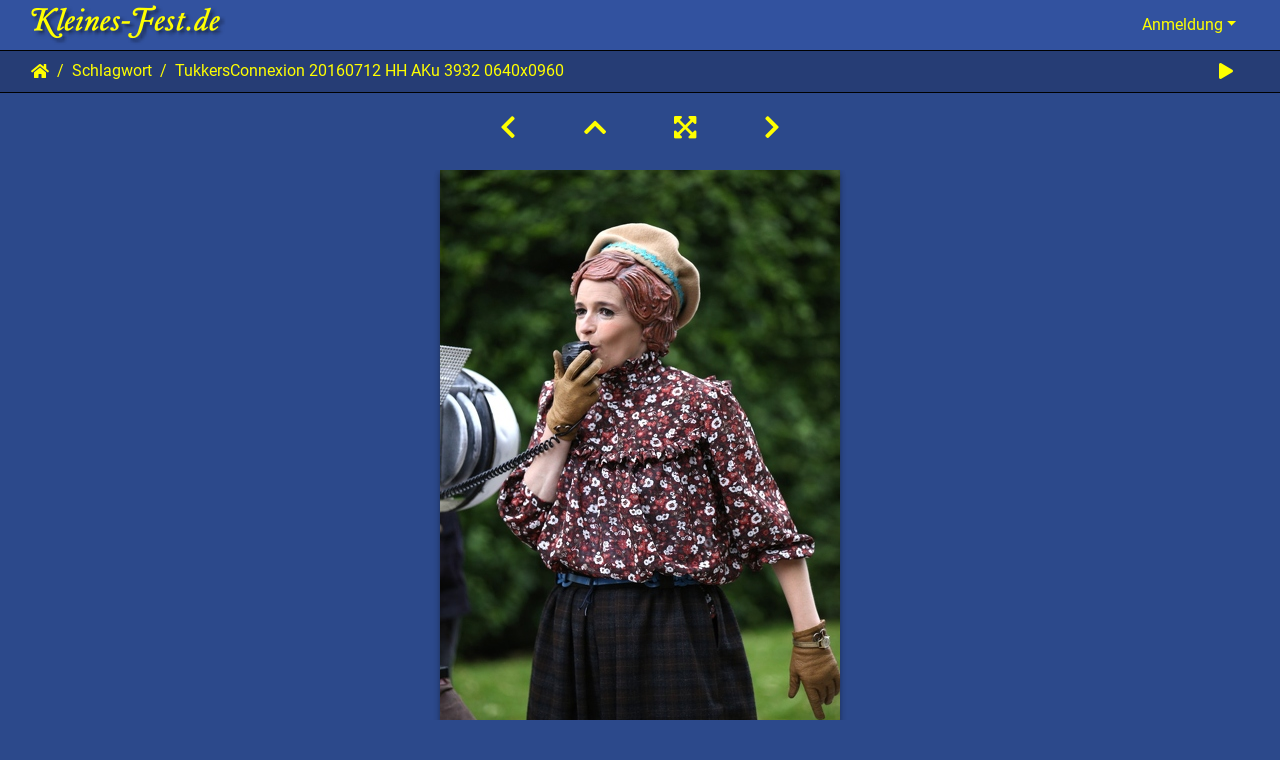

--- FILE ---
content_type: text/html; charset=utf-8
request_url: https://www.kleines-fest.de/piwigo/picture.php?/31414-tukkersconnexion__20160712_hh_aku__3932_0640x0960/tags/48-roy_tukkers
body_size: 8134
content:
<!DOCTYPE html>
<html lang="de" dir="ltr">
<head>
    <meta http-equiv="Content-Type" content="text/html; charset=utf-8">
    <meta name="generator" content="Piwigo (aka PWG), see piwigo.org">
    <meta name="viewport" content="width=device-width, initial-scale=1.0, maximum-scale=1.0, viewport-fit=cover">
    <meta name="mobile-web-app-capable" content="yes">
    <meta name="apple-mobile-web-app-capable" content="yes">
    <meta name="apple-mobile-web-app-status-bar-style" content="black-translucent">
    <meta http-equiv="X-UA-Compatible" content="IE=edge">
    <meta name="author" content="Andreas Küster | Dennis Menzel | Kleines-Fest.de">
    <meta name="keywords" content="2016, Hannover, Herrenhausen, Kleines Fest im großen Garten, Roy Tukkers, Tukkers Connexion, Kleines Fest im Großen Garten, Kleines Fest im Großen Park, Kleines Fest im Großen Kurpark, Hannover, Herrenhausen, Großer Garten, Großen Park, Großen Kurpark, Herrenhausen, Ludwigslust, Bad Pyrmont, Festspiele, Festwochen, Kultur, Festival, Feuerwerk, Musik, Theater, Masken, Mimen, Märchen, Musikanten, Gaukler, Clowns, Kommödianten, Artisten, Tänzerinnen, Cabaret, Kabarett, Show, Comedy">
    <meta name="description" content="TukkersConnexion  20160712 HH AKu  3932 0640x0960 - Kleines-Fest.de Galerie">

    <title>Kleines-Fest.de Galerie</title>
  
    <link rel="shortcut icon" type="image/x-icon" href="themes/default/icon/favicon.ico">
    <link rel="icon" sizes="192x192" href="themes/bootstrap_darkroom/img/logo.png">
    <link rel="apple-touch-icon" sizes="192x192" href="themes/bootstrap_darkroom/img/logo.png">
    <link rel="start" title="Startseite" href="/piwigo/" >
    <link rel="search" title="Suchen" href="search.php">
    <link rel="first" title="Erste Seite" href="picture/TukkersConnexion_20180726_HH_AKu_0907_1920x1280/tags/48-roy_tukkers">
    <link rel="prev" title="Zurück" href="picture/TukkersConnexion__20160712_HH_AKu__3569_0960x0640/tags/48-roy_tukkers">
    <link rel="next" title="Vorwärts" href="picture/TukkersConnexion__20160712_HH_AKu__3939_0960x0640/tags/48-roy_tukkers">
    <link rel="last" title="Letzte Seite" href="picture/RoyTukkers_20140723_HH_AKu_9073_0720x0480_01/tags/48-roy_tukkers">
    <link rel="up" title="Vorschaubilder" href="index/tags/48-roy_tukkers">
    <link rel="canonical" href="picture/TukkersConnexion__20160712_HH_AKu__3932_0640x0960">

     <link rel="stylesheet" type="text/css" href="_data/combined/fq3ytt.css">

    <meta name="robots" content="index, follow">

<meta property="og:url" content="https://www.kleines-fest.de/piwigo/picture.php?/31414-tukkersconnexion__20160712_hh_aku__3932_0640x0960/tags/48-roy_tukkers">
<meta property="og:type" content="website">
<meta property="og:title" content="TukkersConnexion  20160712 HH AKu  3932 0640x0960">
<meta property="og:image" content="https://www.kleines-fest.de/piwigo/upload/2022/06/09/20220609180128-d91deb26.jpg">
<meta property="og:image:type" content="image/jpeg">
<link rel="prerender" href="picture/TukkersConnexion__20160712_HH_AKu__3939_0960x0640/tags/48-roy_tukkers"><style type="text/css">
.scrollup {
    width:48px; height:48px; opacity:0.7; position:fixed; border-radius:24px;
    bottom:50px; right:50px; display:none; z-index:1000; border:none !important;
    text-decoration:none !important; background-color: #3c69d6; text-align: center;
    padding-top: 6px;
}
.scrollup:hover { opacity:1; color: #ff0; }</style>
</head>

<body id="thePicturePage" class="section-tags tag-48 image-31414 "  data-infos='{"section":"tags","tag_ids":["48"],"image_id":"31414"}'>


<a href="#" class="scrollup"><i class="fas fa-2x fa-chevron-up"></i></a><div id="wrapper">
        <nav class="navbar navbar-expand-lg navbar-main bg-dark navbar-dark">
            <div class="container-fluid">
              <a class="navbar-brand mr-auto" href="https://www.kleines-fest.de"><img class="img-fluid" src="themes/kf_bootstrap/Kleines-Fest-de-Logo.png" alt="Kleines-Fest.de Galerie"/></a>
                <button type="button" class="navbar-toggler" data-toggle="collapse" data-target="#navbar-menubar" aria-controls="navbar-menubar" aria-expanded="false" aria-label="Toggle navigation">
                    <span class="fas fa-bars"></span>
                </button>
                <div class="collapse navbar-collapse" id="navbar-menubar">
<!-- Start of menubar.tpl -->
<ul class="navbar-nav ml-auto">

<li class="nav-item dropdown" id="identificationDropdown">

    <a href="#" class="nav-link dropdown-toggle" data-toggle="dropdown">Anmeldung</a>
    <div class="dropdown-menu dropdown-menu-right" role="menu">
<div class="dropdown-header"><form class="navbar-form" method="post" action="identification.php" id="quickconnect"><div class="form-group"><input class="form-control mb-2" type="text" name="username" id="username" value="" placeholder="Benutzername"><input class="form-control" type="password" name="password" id="password" placeholder="Passwort"></div><div class="form-check checkbox"><label class="form-check-label"><input class="form-check-input" type="checkbox" name="remember_me" id="remember_me" value="1"> Auto-Login</label></div><input type="hidden" name="redirect" value="%2Fpiwigo%2Fpicture.php%3F%2F31414-tukkersconnexion__20160712_hh_aku__3932_0640x0960%2Ftags%2F48-roy_tukkers"><button type="submit" class="btn btn-primary btn-raised" name="login">Anmeldung</button></form></div>    </div>


</li>

</ul>
<!-- End of menubar.tpl -->

                </div>
            </div>
        </nav>





<!-- End of header.tpl -->
<!-- Start of picture.tpl -->


<nav class="navbar navbar-contextual navbar-expand-lg navbar-dark bg-primary sticky-top mb-2">
    <div class="container-fluid">
        <div class="navbar-brand">
            <div class="nav-breadcrumb d-inline-flex"><a class="nav-breadcrumb-item" href="/piwigo/">Startseite</a><a class="nav-breadcrumb-item" href="tags.php" title="Alle verfügbaren Schlagworte anzeigen">Schlagwort</a> <span class="nav-breadcrumb-item active">TukkersConnexion  20160712 HH AKu  3932 0640x0960</span></div>
        </div>
        <button type="button" class="navbar-toggler" data-toggle="collapse" data-target="#secondary-navbar" aria-controls="secondary-navbar" aria-expanded="false" aria-label="Toggle navigation">
            <span class="fas fa-bars"></span>
        </button>
        <div class="navbar-collapse collapse justify-content-end" id="secondary-navbar">
            <ul class="navbar-nav">
                <li class="nav-item">
                    <a class="nav-link" href="javascript:;" title="Diashow" id="startSlideshow" rel="nofollow">
                        <i class="fas fa-play fa-fw" aria-hidden="true"></i><span class="d-lg-none ml-2 text-capitalize">Diashow</span>
                    </a>
                </li>
            </ul>
        </div>
    </div>
</nav>


<div id="main-picture-container" class="container-fluid">


  <div class="row justify-content-center">
    <div id="navigationButtons" class="col-12 py-2">
<a href="picture/TukkersConnexion__20160712_HH_AKu__3569_0960x0640/tags/48-roy_tukkers" title="Zurück : TukkersConnexion  20160712 HH AKu  3569 0960x0640" id="navPrevPicture"><i class="fas fa-chevron-left" aria-hidden="true"></i></a><a href="index/tags/48-roy_tukkers" title="Vorschaubilder"><i class="fas fa-chevron-up"></i></a><a href="javascript:;" title="Vollbild" id="startPhotoSwipe"><i class="fas fa-expand-arrows-alt" aria-hidden="true"></i></a><a href="picture/TukkersConnexion__20160712_HH_AKu__3939_0960x0640/tags/48-roy_tukkers" title="Vorwärts : TukkersConnexion  20160712 HH AKu  3939 0960x0640" id="navNextPicture"><i class="fas fa-chevron-right" aria-hidden="true"></i></a>    </div>
  </div>

  <div id="theImage" class="row d-block justify-content-center mb-3">
    <img class="path-ext-jpg file-ext-jpg" src="_data/i/upload/2022/06/09/20220609180128-d91deb26-me.jpg" width="400" height="600" alt="TukkersConnexion__20160712_HH_AKu__3932_0640x0960.jpg" id="theMainImage" usemap="#mapmedium" title="TukkersConnexion  20160712 HH AKu  3932 0640x0960 - TukkersConnexion__20160712_HH_AKu__3932_0640x0960.jpg">
  
<map name="mapmedium"><area shape=rect coords="0,0,100,600" href="picture/TukkersConnexion__20160712_HH_AKu__3569_0960x0640/tags/48-roy_tukkers" title="Zurück : TukkersConnexion  20160712 HH AKu  3569 0960x0640" alt="TukkersConnexion  20160712 HH AKu  3569 0960x0640"><area shape=rect coords="100,0,298,150" href="index/tags/48-roy_tukkers" title="Vorschaubilder" alt="Vorschaubilder"><area shape=rect coords="300,0,400,600" href="picture/TukkersConnexion__20160712_HH_AKu__3939_0960x0640/tags/48-roy_tukkers" title="Vorwärts : TukkersConnexion  20160712 HH AKu  3939 0960x0640" alt="TukkersConnexion  20160712 HH AKu  3939 0960x0640"></map>
  </div>


  <div id="theImageComment" class="row justify-content-center mb-3">
  </div>

    </div>

<div id="carousel-container" class="container">
  <div id="theImageCarousel" class="row mx-0">
    <div class="col-lg-10 col-md-12 mx-auto">
      <div id="thumbnailCarousel" class="slick-carousel center">
            <div class="text-center">
          <a href="picture/TukkersConnexion_20180726_HH_AKu_0907_1920x1280/tags/48-roy_tukkers">
            <img data-lazy="_data/i/upload/2018/07/29/20180729171205-ac2b2ad3-sq.jpg" alt="TukkersConnexion 20180726 HH AKu 0907 1920x1280" title="" class="img-fluid path-ext-jpg file-ext-jpg">
          </a>
        </div>
            <div class="text-center">
          <a href="picture/TukkersConnexion_20180726_HH_AKu_1315_1920x1280/tags/48-roy_tukkers">
            <img data-lazy="_data/i/upload/2018/07/29/20180729171206-d60be7a2-sq.jpg" alt="TukkersConnexion 20180726 HH AKu 1315 1920x1280" title="" class="img-fluid path-ext-jpg file-ext-jpg">
          </a>
        </div>
            <div class="text-center">
          <a href="picture/TukkersConnexion_20180726_HH_AKu_1316_1920x1280/tags/48-roy_tukkers">
            <img data-lazy="_data/i/upload/2018/07/29/20180729171207-be88eccf-sq.jpg" alt="TukkersConnexion 20180726 HH AKu 1316 1920x1280" title="" class="img-fluid path-ext-jpg file-ext-jpg">
          </a>
        </div>
            <div class="text-center">
          <a href="picture/TukkersConnexion_20180726_HH_AKu_1075_1280x1280/tags/48-roy_tukkers">
            <img data-lazy="_data/i/upload/2018/07/29/20180729171208-7249a46d-sq.jpg" alt="TukkersConnexion 20180726 HH AKu 1075 1280x1280" title="" class="img-fluid path-ext-jpg file-ext-jpg">
          </a>
        </div>
            <div class="text-center">
          <a href="picture/TukkersConnexion_20180726_HH_AKu_1083_1280x1280/tags/48-roy_tukkers">
            <img data-lazy="_data/i/upload/2018/07/29/20180729171209-9973bdea-sq.jpg" alt="TukkersConnexion 20180726 HH AKu 1083 1280x1280" title="" class="img-fluid path-ext-jpg file-ext-jpg">
          </a>
        </div>
            <div class="text-center">
          <a href="picture/TukkersConnexion_20180726_HH_AKu_1088_0853x1280/tags/48-roy_tukkers">
            <img data-lazy="_data/i/upload/2018/07/29/20180729171210-3e33c479-sq.jpg" alt="TukkersConnexion 20180726 HH AKu 1088 0853x1280" title="" class="img-fluid path-ext-jpg file-ext-jpg">
          </a>
        </div>
            <div class="text-center">
          <a href="picture/RoyTukkers_20180804_BP_Den_0008_1920x1280/tags/48-roy_tukkers">
            <img data-lazy="_data/i/upload/2018/08/09/20180809154036-875071fa-sq.jpg" alt="RoyTukkers 20180804 BP Den 0008 1920x1280" title="" class="img-fluid path-ext-jpg file-ext-jpg">
          </a>
        </div>
            <div class="text-center">
          <a href="picture/RoyTukkers_20180804_BP_Den_0011_1920x1280/tags/48-roy_tukkers">
            <img data-lazy="_data/i/upload/2018/08/09/20180809154045-598ad6bf-sq.jpg" alt="RoyTukkers 20180804 BP Den 0011 1920x1280" title="" class="img-fluid path-ext-jpg file-ext-jpg">
          </a>
        </div>
            <div class="text-center">
          <a href="picture/TukkersConnexion__20160712_HH_AKu__3568_0960x0640/tags/48-roy_tukkers">
            <img data-lazy="_data/i/upload/2022/06/09/20220609180127-6e7b29e0-sq.jpg" alt="TukkersConnexion  20160712 HH AKu  3568 0960x0640" title="" class="img-fluid path-ext-jpg file-ext-jpg">
          </a>
        </div>
            <div class="text-center">
          <a href="picture/TukkersConnexion__20160712_HH_AKu__3944_0960x0640/tags/48-roy_tukkers">
            <img data-lazy="_data/i/upload/2022/06/09/20220609180128-bdc91564-sq.jpg" alt="TukkersConnexion  20160712 HH AKu  3944 0960x0640" title="" class="img-fluid path-ext-jpg file-ext-jpg">
          </a>
        </div>
            <div class="text-center">
          <a href="picture/TukkersConnexion__20160712_HH_AKu__3953_0640x0960/tags/48-roy_tukkers">
            <img data-lazy="_data/i/upload/2022/06/09/20220609180128-9861e48d-sq.jpg" alt="TukkersConnexion  20160712 HH AKu  3953 0640x0960" title="" class="img-fluid path-ext-jpg file-ext-jpg">
          </a>
        </div>
            <div class="text-center">
          <a href="picture/TukkersConnexion__20160712_HH_AKu__3569_0960x0640/tags/48-roy_tukkers">
            <img data-lazy="_data/i/upload/2022/06/09/20220609180128-fc436556-sq.jpg" alt="TukkersConnexion  20160712 HH AKu  3569 0960x0640" title="" class="img-fluid path-ext-jpg file-ext-jpg">
          </a>
        </div>
            <div class="text-center thumbnail-active">
          <a href="picture/TukkersConnexion__20160712_HH_AKu__3932_0640x0960/tags/48-roy_tukkers">
            <img data-lazy="_data/i/upload/2022/06/09/20220609180128-d91deb26-sq.jpg" alt="TukkersConnexion  20160712 HH AKu  3932 0640x0960" title="" class="img-fluid path-ext-jpg file-ext-jpg">
          </a>
        </div>
            <div class="text-center">
          <a href="picture/TukkersConnexion__20160712_HH_AKu__3939_0960x0640/tags/48-roy_tukkers">
            <img data-lazy="_data/i/upload/2022/06/09/20220609180128-4390ee13-sq.jpg" alt="TukkersConnexion  20160712 HH AKu  3939 0960x0640" title="" class="img-fluid path-ext-jpg file-ext-jpg">
          </a>
        </div>
            <div class="text-center">
          <a href="picture/TukkersConnexion__20160712_HH_AKu__3958_0960x0640/tags/48-roy_tukkers">
            <img data-lazy="_data/i/upload/2022/06/09/20220609180129-243c0f00-sq.jpg" alt="TukkersConnexion  20160712 HH AKu  3958 0960x0640" title="" class="img-fluid path-ext-jpg file-ext-jpg">
          </a>
        </div>
            <div class="text-center">
          <a href="picture/TukkersConnexion__20160712_HH_AKu__3963_0640x0960/tags/48-roy_tukkers">
            <img data-lazy="_data/i/upload/2022/06/09/20220609180129-b4854472-sq.jpg" alt="TukkersConnexion  20160712 HH AKu  3963 0640x0960" title="" class="img-fluid path-ext-jpg file-ext-jpg">
          </a>
        </div>
            <div class="text-center">
          <a href="picture/TukkersConnexion__20160714_HH_JBi__6739_0960x0640/tags/48-roy_tukkers">
            <img data-lazy="_data/i/upload/2022/06/09/20220609180129-6d461df1-sq.jpg" alt="TukkersConnexion  20160714 HH JBi  6739 0960x0640" title="" class="img-fluid path-ext-jpg file-ext-jpg">
          </a>
        </div>
            <div class="text-center">
          <a href="picture/TukkersConnexion__20160714_HH_JBi__6746_0960x0640/tags/48-roy_tukkers">
            <img data-lazy="_data/i/upload/2022/06/09/20220609180129-4f04473c-sq.jpg" alt="TukkersConnexion  20160714 HH JBi  6746 0960x0640" title="" class="img-fluid path-ext-jpg file-ext-jpg">
          </a>
        </div>
            <div class="text-center">
          <a href="picture/TukkersConnexion__20160714_HH_JBi__6748_0960x0640/tags/48-roy_tukkers">
            <img data-lazy="_data/i/upload/2022/06/09/20220609180129-78fc2e28-sq.jpg" alt="TukkersConnexion  20160714 HH JBi  6748 0960x0640" title="" class="img-fluid path-ext-jpg file-ext-jpg">
          </a>
        </div>
            <div class="text-center">
          <a href="picture/TukkersConnexion__20160715_HH_JBi__6916_0960x0640/tags/48-roy_tukkers">
            <img data-lazy="_data/i/upload/2022/06/09/20220609180130-8ddebdf1-sq.jpg" alt="TukkersConnexion  20160715 HH JBi  6916 0960x0640" title="" class="img-fluid path-ext-jpg file-ext-jpg">
          </a>
        </div>
            <div class="text-center">
          <a href="picture/TukkersConnexion__20160715_HH_JBi__6917_0640x0960/tags/48-roy_tukkers">
            <img data-lazy="_data/i/upload/2022/06/09/20220609180130-418bcdf7-sq.jpg" alt="TukkersConnexion  20160715 HH JBi  6917 0640x0960" title="" class="img-fluid path-ext-jpg file-ext-jpg">
          </a>
        </div>
            <div class="text-center">
          <a href="picture/TukkersConnexion__20160715_HH_JBi__6919_0960x0640/tags/48-roy_tukkers">
            <img data-lazy="_data/i/upload/2022/06/09/20220609180130-f36acbca-sq.jpg" alt="TukkersConnexion  20160715 HH JBi  6919 0960x0640" title="" class="img-fluid path-ext-jpg file-ext-jpg">
          </a>
        </div>
            <div class="text-center">
          <a href="picture/TukkersConnexion__20160715_HH_JBi__6930_0960x0640/tags/48-roy_tukkers">
            <img data-lazy="_data/i/upload/2022/06/09/20220609180131-23eb61d6-sq.jpg" alt="TukkersConnexion  20160715 HH JBi  6930 0960x0640" title="" class="img-fluid path-ext-jpg file-ext-jpg">
          </a>
        </div>
            <div class="text-center">
          <a href="picture/TukkersConnexion__20160715_HH_JBi__6931_0960x0640/tags/48-roy_tukkers">
            <img data-lazy="_data/i/upload/2022/06/09/20220609180131-5571a7c9-sq.jpg" alt="TukkersConnexion  20160715 HH JBi  6931 0960x0640" title="" class="img-fluid path-ext-jpg file-ext-jpg">
          </a>
        </div>
            <div class="text-center">
          <a href="picture/TukkersConnexion__20160806_BP_AKu__6830_0960x0640/tags/48-roy_tukkers">
            <img data-lazy="_data/i/upload/2022/06/09/20220609190137-4dd352ef-sq.jpg" alt="TukkersConnexion  20160806 BP AKu  6830 0960x0640" title="" class="img-fluid path-ext-jpg file-ext-jpg">
          </a>
        </div>
            <div class="text-center">
          <a href="picture/TukkersConnexion__20160806_BP_AKu__6845_0640x0960/tags/48-roy_tukkers">
            <img data-lazy="_data/i/upload/2022/06/09/20220609190137-2be70b17-sq.jpg" alt="TukkersConnexion  20160806 BP AKu  6845 0640x0960" title="" class="img-fluid path-ext-jpg file-ext-jpg">
          </a>
        </div>
            <div class="text-center">
          <a href="picture/TukkersConnexion__20160806_BP_AKu__7529_0960x0640/tags/48-roy_tukkers">
            <img data-lazy="_data/i/upload/2022/06/09/20220609190137-ecd48ecd-sq.jpg" alt="TukkersConnexion  20160806 BP AKu  7529 0960x0640" title="" class="img-fluid path-ext-jpg file-ext-jpg">
          </a>
        </div>
            <div class="text-center">
          <a href="picture/TukkersConnexion__20160806_BP_AKu__7541_0960x0640/tags/48-roy_tukkers">
            <img data-lazy="_data/i/upload/2022/06/09/20220609190237-e66c1c6a-sq.jpg" alt="TukkersConnexion  20160806 BP AKu  7541 0960x0640" title="" class="img-fluid path-ext-jpg file-ext-jpg">
          </a>
        </div>
            <div class="text-center">
          <a href="picture/TukkersConnexion__20160806_BP_AKu__7542_0640x0960/tags/48-roy_tukkers">
            <img data-lazy="_data/i/upload/2022/06/09/20220609190238-6dd0ea5a-sq.jpg" alt="TukkersConnexion  20160806 BP AKu  7542 0640x0960" title="" class="img-fluid path-ext-jpg file-ext-jpg">
          </a>
        </div>
            <div class="text-center">
          <a href="picture/TukkersConnexion__20160806_BP_AKu__7550_0640x0960/tags/48-roy_tukkers">
            <img data-lazy="_data/i/upload/2022/06/09/20220609190238-4efb0ec1-sq.jpg" alt="TukkersConnexion  20160806 BP AKu  7550 0640x0960" title="" class="img-fluid path-ext-jpg file-ext-jpg">
          </a>
        </div>
            <div class="text-center">
          <a href="picture/TukkersConnexion__20160806_BP_AKu__7555_0960x0640/tags/48-roy_tukkers">
            <img data-lazy="_data/i/upload/2022/06/09/20220609190238-cdcbfc84-sq.jpg" alt="TukkersConnexion  20160806 BP AKu  7555 0960x0640" title="" class="img-fluid path-ext-jpg file-ext-jpg">
          </a>
        </div>
            <div class="text-center">
          <a href="picture/TukkersConnexion__20160806_BP_AKu__7557_0640x0960/tags/48-roy_tukkers">
            <img data-lazy="_data/i/upload/2022/06/09/20220609190238-b36e8cd5-sq.jpg" alt="TukkersConnexion  20160806 BP AKu  7557 0640x0960" title="" class="img-fluid path-ext-jpg file-ext-jpg">
          </a>
        </div>
            <div class="text-center">
          <a href="picture/TukkersConnexion__20160806_BP_AKu__7559_0640x0960/tags/48-roy_tukkers">
            <img data-lazy="_data/i/upload/2022/06/09/20220609190239-ce16ca55-sq.jpg" alt="TukkersConnexion  20160806 BP AKu  7559 0640x0960" title="" class="img-fluid path-ext-jpg file-ext-jpg">
          </a>
        </div>
            <div class="text-center">
          <a href="picture/TukkersConnexion__20160806_BP_AKu__7893_0960x0640/tags/48-roy_tukkers">
            <img data-lazy="_data/i/upload/2022/06/09/20220609190239-260a00cc-sq.jpg" alt="TukkersConnexion  20160806 BP AKu  7893 0960x0640" title="" class="img-fluid path-ext-jpg file-ext-jpg">
          </a>
        </div>
            <div class="text-center">
          <a href="picture/RoyTukkers_20150706_HH_AKu_5231_0480x0720/tags/48-roy_tukkers">
            <img data-lazy="_data/i/upload/2022/06/11/20220611000931-73f78700-sq.jpg" alt="RoyTukkers 20150706 HH AKu 5231 0480x0720" title="" class="img-fluid path-ext-jpg file-ext-jpg">
          </a>
        </div>
            <div class="text-center">
          <a href="picture/RoyTukkers_20140717_HH_AKu_7777_0480x0720_01/tags/48-roy_tukkers">
            <img data-lazy="_data/i/upload/2022/06/11/20220611003800-f748bcbc-sq.jpg" alt="RoyTukkers 20140717 HH AKu 7777 0480x0720 01" title="" class="img-fluid path-ext-jpg file-ext-jpg">
          </a>
        </div>
            <div class="text-center">
          <a href="picture/RoyTukkers_20140717_HH_AKu_7779_0480x0720_01/tags/48-roy_tukkers">
            <img data-lazy="_data/i/upload/2022/06/11/20220611003800-ea6eca42-sq.jpg" alt="RoyTukkers 20140717 HH AKu 7779 0480x0720 01" title="" class="img-fluid path-ext-jpg file-ext-jpg">
          </a>
        </div>
            <div class="text-center">
          <a href="picture/RoyTukkers_20140717_HH_AKu_7785_0480x0720_01/tags/48-roy_tukkers">
            <img data-lazy="_data/i/upload/2022/06/11/20220611003800-decd548a-sq.jpg" alt="RoyTukkers 20140717 HH AKu 7785 0480x0720 01" title="" class="img-fluid path-ext-jpg file-ext-jpg">
          </a>
        </div>
            <div class="text-center">
          <a href="picture/RoyTukkers_20140717_HH_AKu_8075_0480x0720_01/tags/48-roy_tukkers">
            <img data-lazy="_data/i/upload/2022/06/11/20220611003800-96beb2f2-sq.jpg" alt="RoyTukkers 20140717 HH AKu 8075 0480x0720 01" title="" class="img-fluid path-ext-jpg file-ext-jpg">
          </a>
        </div>
            <div class="text-center">
          <a href="picture/RoyTukkers_20140717_HH_AKu_8079_0480x0720_01/tags/48-roy_tukkers">
            <img data-lazy="_data/i/upload/2022/06/11/20220611003801-0077cdf0-sq.jpg" alt="RoyTukkers 20140717 HH AKu 8079 0480x0720 01" title="" class="img-fluid path-ext-jpg file-ext-jpg">
          </a>
        </div>
            <div class="text-center">
          <a href="picture/RoyTukkers_20140723_HH_AKu_9060_0720x0480_01/tags/48-roy_tukkers">
            <img data-lazy="_data/i/upload/2022/06/11/20220611003801-7e01be09-sq.jpg" alt="RoyTukkers 20140723 HH AKu 9060 0720x0480 01" title="" class="img-fluid path-ext-jpg file-ext-jpg">
          </a>
        </div>
            <div class="text-center">
          <a href="picture/RoyTukkers_20140723_HH_AKu_9062_0720x0480_01/tags/48-roy_tukkers">
            <img data-lazy="_data/i/upload/2022/06/11/20220611003801-27f29abb-sq.jpg" alt="RoyTukkers 20140723 HH AKu 9062 0720x0480 01" title="" class="img-fluid path-ext-jpg file-ext-jpg">
          </a>
        </div>
            <div class="text-center">
          <a href="picture/RoyTukkers_20140723_HH_AKu_9073_0720x0480_01/tags/48-roy_tukkers">
            <img data-lazy="_data/i/upload/2022/06/11/20220611003801-2519fe44-sq.jpg" alt="RoyTukkers 20140723 HH AKu 9073 0720x0480 01" title="" class="img-fluid path-ext-jpg file-ext-jpg">
          </a>
        </div>
        </div>
    </div>
  </div>

  <div id="photoSwipeData" class="d-none">
                    <a 
	href="picture/TukkersConnexion_20180726_HH_AKu_0907_1920x1280/tags/48-roy_tukkers" 
	data-index="0" 
	data-name="TukkersConnexion 20180726 HH AKu 0907 1920x1280" 
	data-description="" 
		   
			data-youtube='<div class="wrapper"><div class="video-wrapper"><iframe class="pswp__video" width="1920" height="1080" src="https://www.youtube-nocookie.com/embed/<br />
<b>Warning</b>:  Undefined array key "video_id" in <b>/var/www/vhosts/kleines-fest.de/httpdocs/piwigo/_data/templates_c/1m9qqrd^91a7ed8c182811accb6f887b0446cd187ed824ad_0.file_picture.tpl.php</b> on line <b>230</b><br />
?rel=0" frameborder="0" allowfullscreen></div></div>' 
			data-size-original="1920x1280" 
			data-src-original="./upload/2018/07/29/20180729171205-ac2b2ad3.jpg" 
></a>

                   <a 
	href="picture/TukkersConnexion_20180726_HH_AKu_1315_1920x1280/tags/48-roy_tukkers" 
	data-index="1" 
	data-name="TukkersConnexion 20180726 HH AKu 1315 1920x1280" 
	data-description="" 
		   
			data-youtube='<div class="wrapper"><div class="video-wrapper"><iframe class="pswp__video" width="1920" height="1080" src="https://www.youtube-nocookie.com/embed/<br />
<b>Warning</b>:  Undefined array key "video_id" in <b>/var/www/vhosts/kleines-fest.de/httpdocs/piwigo/_data/templates_c/1m9qqrd^91a7ed8c182811accb6f887b0446cd187ed824ad_0.file_picture.tpl.php</b> on line <b>230</b><br />
?rel=0" frameborder="0" allowfullscreen></div></div>' 
			data-size-original="1920x1280" 
			data-src-original="./upload/2018/07/29/20180729171206-d60be7a2.jpg" 
></a>

                   <a 
	href="picture/TukkersConnexion_20180726_HH_AKu_1316_1920x1280/tags/48-roy_tukkers" 
	data-index="2" 
	data-name="TukkersConnexion 20180726 HH AKu 1316 1920x1280" 
	data-description="" 
		   
			data-youtube='<div class="wrapper"><div class="video-wrapper"><iframe class="pswp__video" width="1920" height="1080" src="https://www.youtube-nocookie.com/embed/<br />
<b>Warning</b>:  Undefined array key "video_id" in <b>/var/www/vhosts/kleines-fest.de/httpdocs/piwigo/_data/templates_c/1m9qqrd^91a7ed8c182811accb6f887b0446cd187ed824ad_0.file_picture.tpl.php</b> on line <b>230</b><br />
?rel=0" frameborder="0" allowfullscreen></div></div>' 
			data-size-original="1920x1280" 
			data-src-original="./upload/2018/07/29/20180729171207-be88eccf.jpg" 
></a>

                   <a 
	href="picture/TukkersConnexion_20180726_HH_AKu_1075_1280x1280/tags/48-roy_tukkers" 
	data-index="3" 
	data-name="TukkersConnexion 20180726 HH AKu 1075 1280x1280" 
	data-description="" 
		   
			data-youtube='<div class="wrapper"><div class="video-wrapper"><iframe class="pswp__video" width="1920" height="1080" src="https://www.youtube-nocookie.com/embed/<br />
<b>Warning</b>:  Undefined array key "video_id" in <b>/var/www/vhosts/kleines-fest.de/httpdocs/piwigo/_data/templates_c/1m9qqrd^91a7ed8c182811accb6f887b0446cd187ed824ad_0.file_picture.tpl.php</b> on line <b>230</b><br />
?rel=0" frameborder="0" allowfullscreen></div></div>' 
			data-size-original="1920x1280" 
			data-src-original="./upload/2018/07/29/20180729171208-7249a46d.jpg" 
></a>

                   <a 
	href="picture/TukkersConnexion_20180726_HH_AKu_1083_1280x1280/tags/48-roy_tukkers" 
	data-index="4" 
	data-name="TukkersConnexion 20180726 HH AKu 1083 1280x1280" 
	data-description="" 
		   
			data-youtube='<div class="wrapper"><div class="video-wrapper"><iframe class="pswp__video" width="1920" height="1080" src="https://www.youtube-nocookie.com/embed/<br />
<b>Warning</b>:  Undefined array key "video_id" in <b>/var/www/vhosts/kleines-fest.de/httpdocs/piwigo/_data/templates_c/1m9qqrd^91a7ed8c182811accb6f887b0446cd187ed824ad_0.file_picture.tpl.php</b> on line <b>230</b><br />
?rel=0" frameborder="0" allowfullscreen></div></div>' 
			data-size-original="1920x1280" 
			data-src-original="./upload/2018/07/29/20180729171209-9973bdea.jpg" 
></a>

                   <a 
	href="picture/TukkersConnexion_20180726_HH_AKu_1088_0853x1280/tags/48-roy_tukkers" 
	data-index="5" 
	data-name="TukkersConnexion 20180726 HH AKu 1088 0853x1280" 
	data-description="" 
		   
			data-youtube='<div class="wrapper"><div class="video-wrapper"><iframe class="pswp__video" width="1920" height="1080" src="https://www.youtube-nocookie.com/embed/<br />
<b>Warning</b>:  Undefined array key "video_id" in <b>/var/www/vhosts/kleines-fest.de/httpdocs/piwigo/_data/templates_c/1m9qqrd^91a7ed8c182811accb6f887b0446cd187ed824ad_0.file_picture.tpl.php</b> on line <b>230</b><br />
?rel=0" frameborder="0" allowfullscreen></div></div>' 
			data-size-original="1920x1280" 
			data-src-original="./upload/2018/07/29/20180729171210-3e33c479.jpg" 
></a>

                   <a 
	href="picture/RoyTukkers_20180804_BP_Den_0008_1920x1280/tags/48-roy_tukkers" 
	data-index="6" 
	data-name="RoyTukkers 20180804 BP Den 0008 1920x1280" 
	data-description="" 
		   
			data-youtube='<div class="wrapper"><div class="video-wrapper"><iframe class="pswp__video" width="1920" height="1080" src="https://www.youtube-nocookie.com/embed/<br />
<b>Warning</b>:  Undefined array key "video_id" in <b>/var/www/vhosts/kleines-fest.de/httpdocs/piwigo/_data/templates_c/1m9qqrd^91a7ed8c182811accb6f887b0446cd187ed824ad_0.file_picture.tpl.php</b> on line <b>230</b><br />
?rel=0" frameborder="0" allowfullscreen></div></div>' 
			data-size-original="1920x1280" 
			data-src-original="./upload/2018/08/09/20180809154036-875071fa.jpg" 
></a>

                   <a 
	href="picture/RoyTukkers_20180804_BP_Den_0011_1920x1280/tags/48-roy_tukkers" 
	data-index="7" 
	data-name="RoyTukkers 20180804 BP Den 0011 1920x1280" 
	data-description="" 
		   
			data-youtube='<div class="wrapper"><div class="video-wrapper"><iframe class="pswp__video" width="1920" height="1080" src="https://www.youtube-nocookie.com/embed/<br />
<b>Warning</b>:  Undefined array key "video_id" in <b>/var/www/vhosts/kleines-fest.de/httpdocs/piwigo/_data/templates_c/1m9qqrd^91a7ed8c182811accb6f887b0446cd187ed824ad_0.file_picture.tpl.php</b> on line <b>230</b><br />
?rel=0" frameborder="0" allowfullscreen></div></div>' 
			data-size-original="1920x1280" 
			data-src-original="./upload/2018/08/09/20180809154045-598ad6bf.jpg" 
></a>

                   <a 
	href="picture/TukkersConnexion__20160712_HH_AKu__3568_0960x0640/tags/48-roy_tukkers" 
	data-index="8" 
	data-name="TukkersConnexion  20160712 HH AKu  3568 0960x0640" 
	data-description="" 
		   
			data-youtube='<div class="wrapper"><div class="video-wrapper"><iframe class="pswp__video" width="1920" height="1080" src="https://www.youtube-nocookie.com/embed/<br />
<b>Warning</b>:  Undefined array key "video_id" in <b>/var/www/vhosts/kleines-fest.de/httpdocs/piwigo/_data/templates_c/1m9qqrd^91a7ed8c182811accb6f887b0446cd187ed824ad_0.file_picture.tpl.php</b> on line <b>230</b><br />
?rel=0" frameborder="0" allowfullscreen></div></div>' 
			data-size-original="1920x1280" 
			data-src-original="./upload/2022/06/09/20220609180127-6e7b29e0.jpg" 
></a>

                   <a 
	href="picture/TukkersConnexion__20160712_HH_AKu__3944_0960x0640/tags/48-roy_tukkers" 
	data-index="9" 
	data-name="TukkersConnexion  20160712 HH AKu  3944 0960x0640" 
	data-description="" 
		   
			data-youtube='<div class="wrapper"><div class="video-wrapper"><iframe class="pswp__video" width="1920" height="1080" src="https://www.youtube-nocookie.com/embed/<br />
<b>Warning</b>:  Undefined array key "video_id" in <b>/var/www/vhosts/kleines-fest.de/httpdocs/piwigo/_data/templates_c/1m9qqrd^91a7ed8c182811accb6f887b0446cd187ed824ad_0.file_picture.tpl.php</b> on line <b>230</b><br />
?rel=0" frameborder="0" allowfullscreen></div></div>' 
			data-size-original="1920x1280" 
			data-src-original="./upload/2022/06/09/20220609180128-bdc91564.jpg" 
></a>

                   <a 
	href="picture/TukkersConnexion__20160712_HH_AKu__3953_0640x0960/tags/48-roy_tukkers" 
	data-index="10" 
	data-name="TukkersConnexion  20160712 HH AKu  3953 0640x0960" 
	data-description="" 
		   
			data-youtube='<div class="wrapper"><div class="video-wrapper"><iframe class="pswp__video" width="1920" height="1080" src="https://www.youtube-nocookie.com/embed/<br />
<b>Warning</b>:  Undefined array key "video_id" in <b>/var/www/vhosts/kleines-fest.de/httpdocs/piwigo/_data/templates_c/1m9qqrd^91a7ed8c182811accb6f887b0446cd187ed824ad_0.file_picture.tpl.php</b> on line <b>230</b><br />
?rel=0" frameborder="0" allowfullscreen></div></div>' 
			data-size-original="1920x1280" 
			data-src-original="./upload/2022/06/09/20220609180128-9861e48d.jpg" 
></a>

                   <a 
	href="picture/TukkersConnexion__20160712_HH_AKu__3569_0960x0640/tags/48-roy_tukkers" 
	data-index="11" 
	data-name="TukkersConnexion  20160712 HH AKu  3569 0960x0640" 
	data-description="" 
		   
			data-youtube='<div class="wrapper"><div class="video-wrapper"><iframe class="pswp__video" width="1920" height="1080" src="https://www.youtube-nocookie.com/embed/<br />
<b>Warning</b>:  Undefined array key "video_id" in <b>/var/www/vhosts/kleines-fest.de/httpdocs/piwigo/_data/templates_c/1m9qqrd^91a7ed8c182811accb6f887b0446cd187ed824ad_0.file_picture.tpl.php</b> on line <b>230</b><br />
?rel=0" frameborder="0" allowfullscreen></div></div>' 
			data-size-original="1920x1280" 
			data-src-original="./upload/2022/06/09/20220609180128-fc436556.jpg" 
></a>

                   <a id="thumbnail-active" 
	href="picture/TukkersConnexion__20160712_HH_AKu__3932_0640x0960/tags/48-roy_tukkers" 
	data-index="12" 
	data-name="TukkersConnexion  20160712 HH AKu  3932 0640x0960" 
	data-description="" 
		   
			data-youtube='<div class="wrapper"><div class="video-wrapper"><iframe class="pswp__video" width="1920" height="1080" src="https://www.youtube-nocookie.com/embed/<br />
<b>Warning</b>:  Undefined array key "video_id" in <b>/var/www/vhosts/kleines-fest.de/httpdocs/piwigo/_data/templates_c/1m9qqrd^91a7ed8c182811accb6f887b0446cd187ed824ad_0.file_picture.tpl.php</b> on line <b>230</b><br />
?rel=0" frameborder="0" allowfullscreen></div></div>' 
			data-size-original="1920x1280" 
			data-src-original="./upload/2022/06/09/20220609180128-d91deb26.jpg" 
></a>

                   <a 
	href="picture/TukkersConnexion__20160712_HH_AKu__3939_0960x0640/tags/48-roy_tukkers" 
	data-index="13" 
	data-name="TukkersConnexion  20160712 HH AKu  3939 0960x0640" 
	data-description="" 
		   
			data-youtube='<div class="wrapper"><div class="video-wrapper"><iframe class="pswp__video" width="1920" height="1080" src="https://www.youtube-nocookie.com/embed/<br />
<b>Warning</b>:  Undefined array key "video_id" in <b>/var/www/vhosts/kleines-fest.de/httpdocs/piwigo/_data/templates_c/1m9qqrd^91a7ed8c182811accb6f887b0446cd187ed824ad_0.file_picture.tpl.php</b> on line <b>230</b><br />
?rel=0" frameborder="0" allowfullscreen></div></div>' 
			data-size-original="1920x1280" 
			data-src-original="./upload/2022/06/09/20220609180128-4390ee13.jpg" 
></a>

                   <a 
	href="picture/TukkersConnexion__20160712_HH_AKu__3958_0960x0640/tags/48-roy_tukkers" 
	data-index="14" 
	data-name="TukkersConnexion  20160712 HH AKu  3958 0960x0640" 
	data-description="" 
		   
			data-youtube='<div class="wrapper"><div class="video-wrapper"><iframe class="pswp__video" width="1920" height="1080" src="https://www.youtube-nocookie.com/embed/<br />
<b>Warning</b>:  Undefined array key "video_id" in <b>/var/www/vhosts/kleines-fest.de/httpdocs/piwigo/_data/templates_c/1m9qqrd^91a7ed8c182811accb6f887b0446cd187ed824ad_0.file_picture.tpl.php</b> on line <b>230</b><br />
?rel=0" frameborder="0" allowfullscreen></div></div>' 
			data-size-original="1920x1280" 
			data-src-original="./upload/2022/06/09/20220609180129-243c0f00.jpg" 
></a>

                   <a 
	href="picture/TukkersConnexion__20160712_HH_AKu__3963_0640x0960/tags/48-roy_tukkers" 
	data-index="15" 
	data-name="TukkersConnexion  20160712 HH AKu  3963 0640x0960" 
	data-description="" 
		   
			data-youtube='<div class="wrapper"><div class="video-wrapper"><iframe class="pswp__video" width="1920" height="1080" src="https://www.youtube-nocookie.com/embed/<br />
<b>Warning</b>:  Undefined array key "video_id" in <b>/var/www/vhosts/kleines-fest.de/httpdocs/piwigo/_data/templates_c/1m9qqrd^91a7ed8c182811accb6f887b0446cd187ed824ad_0.file_picture.tpl.php</b> on line <b>230</b><br />
?rel=0" frameborder="0" allowfullscreen></div></div>' 
			data-size-original="1920x1280" 
			data-src-original="./upload/2022/06/09/20220609180129-b4854472.jpg" 
></a>

                   <a 
	href="picture/TukkersConnexion__20160714_HH_JBi__6739_0960x0640/tags/48-roy_tukkers" 
	data-index="16" 
	data-name="TukkersConnexion  20160714 HH JBi  6739 0960x0640" 
	data-description="" 
		   
			data-youtube='<div class="wrapper"><div class="video-wrapper"><iframe class="pswp__video" width="1920" height="1080" src="https://www.youtube-nocookie.com/embed/<br />
<b>Warning</b>:  Undefined array key "video_id" in <b>/var/www/vhosts/kleines-fest.de/httpdocs/piwigo/_data/templates_c/1m9qqrd^91a7ed8c182811accb6f887b0446cd187ed824ad_0.file_picture.tpl.php</b> on line <b>230</b><br />
?rel=0" frameborder="0" allowfullscreen></div></div>' 
			data-size-original="1920x1280" 
			data-src-original="./upload/2022/06/09/20220609180129-6d461df1.jpg" 
></a>

                   <a 
	href="picture/TukkersConnexion__20160714_HH_JBi__6746_0960x0640/tags/48-roy_tukkers" 
	data-index="17" 
	data-name="TukkersConnexion  20160714 HH JBi  6746 0960x0640" 
	data-description="" 
		   
			data-youtube='<div class="wrapper"><div class="video-wrapper"><iframe class="pswp__video" width="1920" height="1080" src="https://www.youtube-nocookie.com/embed/<br />
<b>Warning</b>:  Undefined array key "video_id" in <b>/var/www/vhosts/kleines-fest.de/httpdocs/piwigo/_data/templates_c/1m9qqrd^91a7ed8c182811accb6f887b0446cd187ed824ad_0.file_picture.tpl.php</b> on line <b>230</b><br />
?rel=0" frameborder="0" allowfullscreen></div></div>' 
			data-size-original="1920x1280" 
			data-src-original="./upload/2022/06/09/20220609180129-4f04473c.jpg" 
></a>

                   <a 
	href="picture/TukkersConnexion__20160714_HH_JBi__6748_0960x0640/tags/48-roy_tukkers" 
	data-index="18" 
	data-name="TukkersConnexion  20160714 HH JBi  6748 0960x0640" 
	data-description="" 
		   
			data-youtube='<div class="wrapper"><div class="video-wrapper"><iframe class="pswp__video" width="1920" height="1080" src="https://www.youtube-nocookie.com/embed/<br />
<b>Warning</b>:  Undefined array key "video_id" in <b>/var/www/vhosts/kleines-fest.de/httpdocs/piwigo/_data/templates_c/1m9qqrd^91a7ed8c182811accb6f887b0446cd187ed824ad_0.file_picture.tpl.php</b> on line <b>230</b><br />
?rel=0" frameborder="0" allowfullscreen></div></div>' 
			data-size-original="1920x1280" 
			data-src-original="./upload/2022/06/09/20220609180129-78fc2e28.jpg" 
></a>

                   <a 
	href="picture/TukkersConnexion__20160715_HH_JBi__6916_0960x0640/tags/48-roy_tukkers" 
	data-index="19" 
	data-name="TukkersConnexion  20160715 HH JBi  6916 0960x0640" 
	data-description="" 
		   
			data-youtube='<div class="wrapper"><div class="video-wrapper"><iframe class="pswp__video" width="1920" height="1080" src="https://www.youtube-nocookie.com/embed/<br />
<b>Warning</b>:  Undefined array key "video_id" in <b>/var/www/vhosts/kleines-fest.de/httpdocs/piwigo/_data/templates_c/1m9qqrd^91a7ed8c182811accb6f887b0446cd187ed824ad_0.file_picture.tpl.php</b> on line <b>230</b><br />
?rel=0" frameborder="0" allowfullscreen></div></div>' 
			data-size-original="1920x1280" 
			data-src-original="./upload/2022/06/09/20220609180130-8ddebdf1.jpg" 
></a>

                   <a 
	href="picture/TukkersConnexion__20160715_HH_JBi__6917_0640x0960/tags/48-roy_tukkers" 
	data-index="20" 
	data-name="TukkersConnexion  20160715 HH JBi  6917 0640x0960" 
	data-description="" 
		   
			data-youtube='<div class="wrapper"><div class="video-wrapper"><iframe class="pswp__video" width="1920" height="1080" src="https://www.youtube-nocookie.com/embed/<br />
<b>Warning</b>:  Undefined array key "video_id" in <b>/var/www/vhosts/kleines-fest.de/httpdocs/piwigo/_data/templates_c/1m9qqrd^91a7ed8c182811accb6f887b0446cd187ed824ad_0.file_picture.tpl.php</b> on line <b>230</b><br />
?rel=0" frameborder="0" allowfullscreen></div></div>' 
			data-size-original="1920x1280" 
			data-src-original="./upload/2022/06/09/20220609180130-418bcdf7.jpg" 
></a>

                   <a 
	href="picture/TukkersConnexion__20160715_HH_JBi__6919_0960x0640/tags/48-roy_tukkers" 
	data-index="21" 
	data-name="TukkersConnexion  20160715 HH JBi  6919 0960x0640" 
	data-description="" 
		   
			data-youtube='<div class="wrapper"><div class="video-wrapper"><iframe class="pswp__video" width="1920" height="1080" src="https://www.youtube-nocookie.com/embed/<br />
<b>Warning</b>:  Undefined array key "video_id" in <b>/var/www/vhosts/kleines-fest.de/httpdocs/piwigo/_data/templates_c/1m9qqrd^91a7ed8c182811accb6f887b0446cd187ed824ad_0.file_picture.tpl.php</b> on line <b>230</b><br />
?rel=0" frameborder="0" allowfullscreen></div></div>' 
			data-size-original="1920x1280" 
			data-src-original="./upload/2022/06/09/20220609180130-f36acbca.jpg" 
></a>

                   <a 
	href="picture/TukkersConnexion__20160715_HH_JBi__6930_0960x0640/tags/48-roy_tukkers" 
	data-index="22" 
	data-name="TukkersConnexion  20160715 HH JBi  6930 0960x0640" 
	data-description="" 
		   
			data-youtube='<div class="wrapper"><div class="video-wrapper"><iframe class="pswp__video" width="1920" height="1080" src="https://www.youtube-nocookie.com/embed/<br />
<b>Warning</b>:  Undefined array key "video_id" in <b>/var/www/vhosts/kleines-fest.de/httpdocs/piwigo/_data/templates_c/1m9qqrd^91a7ed8c182811accb6f887b0446cd187ed824ad_0.file_picture.tpl.php</b> on line <b>230</b><br />
?rel=0" frameborder="0" allowfullscreen></div></div>' 
			data-size-original="1920x1280" 
			data-src-original="./upload/2022/06/09/20220609180131-23eb61d6.jpg" 
></a>

                   <a 
	href="picture/TukkersConnexion__20160715_HH_JBi__6931_0960x0640/tags/48-roy_tukkers" 
	data-index="23" 
	data-name="TukkersConnexion  20160715 HH JBi  6931 0960x0640" 
	data-description="" 
		   
			data-youtube='<div class="wrapper"><div class="video-wrapper"><iframe class="pswp__video" width="1920" height="1080" src="https://www.youtube-nocookie.com/embed/<br />
<b>Warning</b>:  Undefined array key "video_id" in <b>/var/www/vhosts/kleines-fest.de/httpdocs/piwigo/_data/templates_c/1m9qqrd^91a7ed8c182811accb6f887b0446cd187ed824ad_0.file_picture.tpl.php</b> on line <b>230</b><br />
?rel=0" frameborder="0" allowfullscreen></div></div>' 
			data-size-original="1920x1280" 
			data-src-original="./upload/2022/06/09/20220609180131-5571a7c9.jpg" 
></a>

                   <a 
	href="picture/TukkersConnexion__20160806_BP_AKu__6830_0960x0640/tags/48-roy_tukkers" 
	data-index="24" 
	data-name="TukkersConnexion  20160806 BP AKu  6830 0960x0640" 
	data-description="" 
		   
			data-youtube='<div class="wrapper"><div class="video-wrapper"><iframe class="pswp__video" width="1920" height="1080" src="https://www.youtube-nocookie.com/embed/<br />
<b>Warning</b>:  Undefined array key "video_id" in <b>/var/www/vhosts/kleines-fest.de/httpdocs/piwigo/_data/templates_c/1m9qqrd^91a7ed8c182811accb6f887b0446cd187ed824ad_0.file_picture.tpl.php</b> on line <b>230</b><br />
?rel=0" frameborder="0" allowfullscreen></div></div>' 
			data-size-original="1920x1280" 
			data-src-original="./upload/2022/06/09/20220609190137-4dd352ef.jpg" 
></a>

                   <a 
	href="picture/TukkersConnexion__20160806_BP_AKu__6845_0640x0960/tags/48-roy_tukkers" 
	data-index="25" 
	data-name="TukkersConnexion  20160806 BP AKu  6845 0640x0960" 
	data-description="" 
		   
			data-youtube='<div class="wrapper"><div class="video-wrapper"><iframe class="pswp__video" width="1920" height="1080" src="https://www.youtube-nocookie.com/embed/<br />
<b>Warning</b>:  Undefined array key "video_id" in <b>/var/www/vhosts/kleines-fest.de/httpdocs/piwigo/_data/templates_c/1m9qqrd^91a7ed8c182811accb6f887b0446cd187ed824ad_0.file_picture.tpl.php</b> on line <b>230</b><br />
?rel=0" frameborder="0" allowfullscreen></div></div>' 
			data-size-original="1920x1280" 
			data-src-original="./upload/2022/06/09/20220609190137-2be70b17.jpg" 
></a>

                   <a 
	href="picture/TukkersConnexion__20160806_BP_AKu__7529_0960x0640/tags/48-roy_tukkers" 
	data-index="26" 
	data-name="TukkersConnexion  20160806 BP AKu  7529 0960x0640" 
	data-description="" 
		   
			data-youtube='<div class="wrapper"><div class="video-wrapper"><iframe class="pswp__video" width="1920" height="1080" src="https://www.youtube-nocookie.com/embed/<br />
<b>Warning</b>:  Undefined array key "video_id" in <b>/var/www/vhosts/kleines-fest.de/httpdocs/piwigo/_data/templates_c/1m9qqrd^91a7ed8c182811accb6f887b0446cd187ed824ad_0.file_picture.tpl.php</b> on line <b>230</b><br />
?rel=0" frameborder="0" allowfullscreen></div></div>' 
			data-size-original="1920x1280" 
			data-src-original="./upload/2022/06/09/20220609190137-ecd48ecd.jpg" 
></a>

                   <a 
	href="picture/TukkersConnexion__20160806_BP_AKu__7541_0960x0640/tags/48-roy_tukkers" 
	data-index="27" 
	data-name="TukkersConnexion  20160806 BP AKu  7541 0960x0640" 
	data-description="" 
		   
			data-youtube='<div class="wrapper"><div class="video-wrapper"><iframe class="pswp__video" width="1920" height="1080" src="https://www.youtube-nocookie.com/embed/<br />
<b>Warning</b>:  Undefined array key "video_id" in <b>/var/www/vhosts/kleines-fest.de/httpdocs/piwigo/_data/templates_c/1m9qqrd^91a7ed8c182811accb6f887b0446cd187ed824ad_0.file_picture.tpl.php</b> on line <b>230</b><br />
?rel=0" frameborder="0" allowfullscreen></div></div>' 
			data-size-original="1920x1280" 
			data-src-original="./upload/2022/06/09/20220609190237-e66c1c6a.jpg" 
></a>

                   <a 
	href="picture/TukkersConnexion__20160806_BP_AKu__7542_0640x0960/tags/48-roy_tukkers" 
	data-index="28" 
	data-name="TukkersConnexion  20160806 BP AKu  7542 0640x0960" 
	data-description="" 
		   
			data-youtube='<div class="wrapper"><div class="video-wrapper"><iframe class="pswp__video" width="1920" height="1080" src="https://www.youtube-nocookie.com/embed/<br />
<b>Warning</b>:  Undefined array key "video_id" in <b>/var/www/vhosts/kleines-fest.de/httpdocs/piwigo/_data/templates_c/1m9qqrd^91a7ed8c182811accb6f887b0446cd187ed824ad_0.file_picture.tpl.php</b> on line <b>230</b><br />
?rel=0" frameborder="0" allowfullscreen></div></div>' 
			data-size-original="1920x1280" 
			data-src-original="./upload/2022/06/09/20220609190238-6dd0ea5a.jpg" 
></a>

                   <a 
	href="picture/TukkersConnexion__20160806_BP_AKu__7550_0640x0960/tags/48-roy_tukkers" 
	data-index="29" 
	data-name="TukkersConnexion  20160806 BP AKu  7550 0640x0960" 
	data-description="" 
		   
			data-youtube='<div class="wrapper"><div class="video-wrapper"><iframe class="pswp__video" width="1920" height="1080" src="https://www.youtube-nocookie.com/embed/<br />
<b>Warning</b>:  Undefined array key "video_id" in <b>/var/www/vhosts/kleines-fest.de/httpdocs/piwigo/_data/templates_c/1m9qqrd^91a7ed8c182811accb6f887b0446cd187ed824ad_0.file_picture.tpl.php</b> on line <b>230</b><br />
?rel=0" frameborder="0" allowfullscreen></div></div>' 
			data-size-original="1920x1280" 
			data-src-original="./upload/2022/06/09/20220609190238-4efb0ec1.jpg" 
></a>

                   <a 
	href="picture/TukkersConnexion__20160806_BP_AKu__7555_0960x0640/tags/48-roy_tukkers" 
	data-index="30" 
	data-name="TukkersConnexion  20160806 BP AKu  7555 0960x0640" 
	data-description="" 
		   
			data-youtube='<div class="wrapper"><div class="video-wrapper"><iframe class="pswp__video" width="1920" height="1080" src="https://www.youtube-nocookie.com/embed/<br />
<b>Warning</b>:  Undefined array key "video_id" in <b>/var/www/vhosts/kleines-fest.de/httpdocs/piwigo/_data/templates_c/1m9qqrd^91a7ed8c182811accb6f887b0446cd187ed824ad_0.file_picture.tpl.php</b> on line <b>230</b><br />
?rel=0" frameborder="0" allowfullscreen></div></div>' 
			data-size-original="1920x1280" 
			data-src-original="./upload/2022/06/09/20220609190238-cdcbfc84.jpg" 
></a>

                   <a 
	href="picture/TukkersConnexion__20160806_BP_AKu__7557_0640x0960/tags/48-roy_tukkers" 
	data-index="31" 
	data-name="TukkersConnexion  20160806 BP AKu  7557 0640x0960" 
	data-description="" 
		   
			data-youtube='<div class="wrapper"><div class="video-wrapper"><iframe class="pswp__video" width="1920" height="1080" src="https://www.youtube-nocookie.com/embed/<br />
<b>Warning</b>:  Undefined array key "video_id" in <b>/var/www/vhosts/kleines-fest.de/httpdocs/piwigo/_data/templates_c/1m9qqrd^91a7ed8c182811accb6f887b0446cd187ed824ad_0.file_picture.tpl.php</b> on line <b>230</b><br />
?rel=0" frameborder="0" allowfullscreen></div></div>' 
			data-size-original="1920x1280" 
			data-src-original="./upload/2022/06/09/20220609190238-b36e8cd5.jpg" 
></a>

                   <a 
	href="picture/TukkersConnexion__20160806_BP_AKu__7559_0640x0960/tags/48-roy_tukkers" 
	data-index="32" 
	data-name="TukkersConnexion  20160806 BP AKu  7559 0640x0960" 
	data-description="" 
		   
			data-youtube='<div class="wrapper"><div class="video-wrapper"><iframe class="pswp__video" width="1920" height="1080" src="https://www.youtube-nocookie.com/embed/<br />
<b>Warning</b>:  Undefined array key "video_id" in <b>/var/www/vhosts/kleines-fest.de/httpdocs/piwigo/_data/templates_c/1m9qqrd^91a7ed8c182811accb6f887b0446cd187ed824ad_0.file_picture.tpl.php</b> on line <b>230</b><br />
?rel=0" frameborder="0" allowfullscreen></div></div>' 
			data-size-original="1920x1280" 
			data-src-original="./upload/2022/06/09/20220609190239-ce16ca55.jpg" 
></a>

                   <a 
	href="picture/TukkersConnexion__20160806_BP_AKu__7893_0960x0640/tags/48-roy_tukkers" 
	data-index="33" 
	data-name="TukkersConnexion  20160806 BP AKu  7893 0960x0640" 
	data-description="" 
		   
			data-youtube='<div class="wrapper"><div class="video-wrapper"><iframe class="pswp__video" width="1920" height="1080" src="https://www.youtube-nocookie.com/embed/<br />
<b>Warning</b>:  Undefined array key "video_id" in <b>/var/www/vhosts/kleines-fest.de/httpdocs/piwigo/_data/templates_c/1m9qqrd^91a7ed8c182811accb6f887b0446cd187ed824ad_0.file_picture.tpl.php</b> on line <b>230</b><br />
?rel=0" frameborder="0" allowfullscreen></div></div>' 
			data-size-original="1920x1280" 
			data-src-original="./upload/2022/06/09/20220609190239-260a00cc.jpg" 
></a>

                   <a 
	href="picture/RoyTukkers_20150706_HH_AKu_5231_0480x0720/tags/48-roy_tukkers" 
	data-index="34" 
	data-name="RoyTukkers 20150706 HH AKu 5231 0480x0720" 
	data-description="" 
		   
			data-youtube='<div class="wrapper"><div class="video-wrapper"><iframe class="pswp__video" width="1920" height="1080" src="https://www.youtube-nocookie.com/embed/<br />
<b>Warning</b>:  Undefined array key "video_id" in <b>/var/www/vhosts/kleines-fest.de/httpdocs/piwigo/_data/templates_c/1m9qqrd^91a7ed8c182811accb6f887b0446cd187ed824ad_0.file_picture.tpl.php</b> on line <b>230</b><br />
?rel=0" frameborder="0" allowfullscreen></div></div>' 
			data-size-original="1920x1280" 
			data-src-original="./upload/2022/06/11/20220611000931-73f78700.jpg" 
></a>

                   <a 
	href="picture/RoyTukkers_20140717_HH_AKu_7777_0480x0720_01/tags/48-roy_tukkers" 
	data-index="35" 
	data-name="RoyTukkers 20140717 HH AKu 7777 0480x0720 01" 
	data-description="" 
		   
			data-youtube='<div class="wrapper"><div class="video-wrapper"><iframe class="pswp__video" width="1920" height="1080" src="https://www.youtube-nocookie.com/embed/<br />
<b>Warning</b>:  Undefined array key "video_id" in <b>/var/www/vhosts/kleines-fest.de/httpdocs/piwigo/_data/templates_c/1m9qqrd^91a7ed8c182811accb6f887b0446cd187ed824ad_0.file_picture.tpl.php</b> on line <b>230</b><br />
?rel=0" frameborder="0" allowfullscreen></div></div>' 
			data-size-original="1920x1280" 
			data-src-original="./upload/2022/06/11/20220611003800-f748bcbc.jpg" 
></a>

                   <a 
	href="picture/RoyTukkers_20140717_HH_AKu_7779_0480x0720_01/tags/48-roy_tukkers" 
	data-index="36" 
	data-name="RoyTukkers 20140717 HH AKu 7779 0480x0720 01" 
	data-description="" 
		   
			data-youtube='<div class="wrapper"><div class="video-wrapper"><iframe class="pswp__video" width="1920" height="1080" src="https://www.youtube-nocookie.com/embed/<br />
<b>Warning</b>:  Undefined array key "video_id" in <b>/var/www/vhosts/kleines-fest.de/httpdocs/piwigo/_data/templates_c/1m9qqrd^91a7ed8c182811accb6f887b0446cd187ed824ad_0.file_picture.tpl.php</b> on line <b>230</b><br />
?rel=0" frameborder="0" allowfullscreen></div></div>' 
			data-size-original="1920x1280" 
			data-src-original="./upload/2022/06/11/20220611003800-ea6eca42.jpg" 
></a>

                   <a 
	href="picture/RoyTukkers_20140717_HH_AKu_7785_0480x0720_01/tags/48-roy_tukkers" 
	data-index="37" 
	data-name="RoyTukkers 20140717 HH AKu 7785 0480x0720 01" 
	data-description="" 
		   
			data-youtube='<div class="wrapper"><div class="video-wrapper"><iframe class="pswp__video" width="1920" height="1080" src="https://www.youtube-nocookie.com/embed/<br />
<b>Warning</b>:  Undefined array key "video_id" in <b>/var/www/vhosts/kleines-fest.de/httpdocs/piwigo/_data/templates_c/1m9qqrd^91a7ed8c182811accb6f887b0446cd187ed824ad_0.file_picture.tpl.php</b> on line <b>230</b><br />
?rel=0" frameborder="0" allowfullscreen></div></div>' 
			data-size-original="1920x1280" 
			data-src-original="./upload/2022/06/11/20220611003800-decd548a.jpg" 
></a>

                   <a 
	href="picture/RoyTukkers_20140717_HH_AKu_8075_0480x0720_01/tags/48-roy_tukkers" 
	data-index="38" 
	data-name="RoyTukkers 20140717 HH AKu 8075 0480x0720 01" 
	data-description="" 
		   
			data-youtube='<div class="wrapper"><div class="video-wrapper"><iframe class="pswp__video" width="1920" height="1080" src="https://www.youtube-nocookie.com/embed/<br />
<b>Warning</b>:  Undefined array key "video_id" in <b>/var/www/vhosts/kleines-fest.de/httpdocs/piwigo/_data/templates_c/1m9qqrd^91a7ed8c182811accb6f887b0446cd187ed824ad_0.file_picture.tpl.php</b> on line <b>230</b><br />
?rel=0" frameborder="0" allowfullscreen></div></div>' 
			data-size-original="1920x1280" 
			data-src-original="./upload/2022/06/11/20220611003800-96beb2f2.jpg" 
></a>

                   <a 
	href="picture/RoyTukkers_20140717_HH_AKu_8079_0480x0720_01/tags/48-roy_tukkers" 
	data-index="39" 
	data-name="RoyTukkers 20140717 HH AKu 8079 0480x0720 01" 
	data-description="" 
		   
			data-youtube='<div class="wrapper"><div class="video-wrapper"><iframe class="pswp__video" width="1920" height="1080" src="https://www.youtube-nocookie.com/embed/<br />
<b>Warning</b>:  Undefined array key "video_id" in <b>/var/www/vhosts/kleines-fest.de/httpdocs/piwigo/_data/templates_c/1m9qqrd^91a7ed8c182811accb6f887b0446cd187ed824ad_0.file_picture.tpl.php</b> on line <b>230</b><br />
?rel=0" frameborder="0" allowfullscreen></div></div>' 
			data-size-original="1920x1280" 
			data-src-original="./upload/2022/06/11/20220611003801-0077cdf0.jpg" 
></a>

                   <a 
	href="picture/RoyTukkers_20140723_HH_AKu_9060_0720x0480_01/tags/48-roy_tukkers" 
	data-index="40" 
	data-name="RoyTukkers 20140723 HH AKu 9060 0720x0480 01" 
	data-description="" 
		   
			data-youtube='<div class="wrapper"><div class="video-wrapper"><iframe class="pswp__video" width="1920" height="1080" src="https://www.youtube-nocookie.com/embed/<br />
<b>Warning</b>:  Undefined array key "video_id" in <b>/var/www/vhosts/kleines-fest.de/httpdocs/piwigo/_data/templates_c/1m9qqrd^91a7ed8c182811accb6f887b0446cd187ed824ad_0.file_picture.tpl.php</b> on line <b>230</b><br />
?rel=0" frameborder="0" allowfullscreen></div></div>' 
			data-size-original="1920x1280" 
			data-src-original="./upload/2022/06/11/20220611003801-7e01be09.jpg" 
></a>

                   <a 
	href="picture/RoyTukkers_20140723_HH_AKu_9062_0720x0480_01/tags/48-roy_tukkers" 
	data-index="41" 
	data-name="RoyTukkers 20140723 HH AKu 9062 0720x0480 01" 
	data-description="" 
		   
			data-youtube='<div class="wrapper"><div class="video-wrapper"><iframe class="pswp__video" width="1920" height="1080" src="https://www.youtube-nocookie.com/embed/<br />
<b>Warning</b>:  Undefined array key "video_id" in <b>/var/www/vhosts/kleines-fest.de/httpdocs/piwigo/_data/templates_c/1m9qqrd^91a7ed8c182811accb6f887b0446cd187ed824ad_0.file_picture.tpl.php</b> on line <b>230</b><br />
?rel=0" frameborder="0" allowfullscreen></div></div>' 
			data-size-original="1920x1280" 
			data-src-original="./upload/2022/06/11/20220611003801-27f29abb.jpg" 
></a>

                   <a 
	href="picture/RoyTukkers_20140723_HH_AKu_9073_0720x0480_01/tags/48-roy_tukkers" 
	data-index="42" 
	data-name="RoyTukkers 20140723 HH AKu 9073 0720x0480 01" 
	data-description="" 
		   
			data-youtube='<div class="wrapper"><div class="video-wrapper"><iframe class="pswp__video" width="1920" height="1080" src="https://www.youtube-nocookie.com/embed/<br />
<b>Warning</b>:  Undefined array key "video_id" in <b>/var/www/vhosts/kleines-fest.de/httpdocs/piwigo/_data/templates_c/1m9qqrd^91a7ed8c182811accb6f887b0446cd187ed824ad_0.file_picture.tpl.php</b> on line <b>230</b><br />
?rel=0" frameborder="0" allowfullscreen></div></div>' 
			data-size-original="1920x1280" 
			data-src-original="./upload/2022/06/11/20220611003801-2519fe44.jpg" 
></a>

     </div>







</div>

<div id="info-container" class="container-fluid">
  <div id="theImageInfos" class="row justify-content-center">
    <div class="col-lg-8 col-md-10 col-12 mx-auto">
   <!-- comments -->
    </div>
  </div>


</div>
        <!-- Start of footer.tpl -->
        <div class="copyright container-fluid">
            <div class="text-center">
                                Powered by	<a href="https://de.piwigo.org" class="Piwigo">Piwigo</a>


            </div>
        </div>
</div>
<div class="pswp" tabindex="-1" role="dialog" aria-hidden="true">
     <div class="pswp__bg"></div>
     <div class="pswp__scroll-wrap">
           <div class="pswp__container">
             <div class="pswp__item"></div>
             <div class="pswp__item"></div>
             <div class="pswp__item"></div>
           </div>
           <div class="pswp__ui pswp__ui--hidden">
             <div class="pswp__top-bar">
                 <div class="pswp__counter"></div>
                 <button class="pswp__button pswp__button--close" title="Schließen (Esc)"></button>
                 <button class="pswp__button pswp__button--fs" title="Vollbild umschalten"></button>
                 <button class="pswp__button pswp__button--zoom" title="Vergrößern/Verkleinern"></button>
                 <button class="pswp__button pswp__button--details" title="Bild-Details"></button>
                 <button class="pswp__button pswp__button--autoplay" title="Automatische Wiedergabe"></button>
                 <div class="pswp__preloader">
                     <div class="pswp__preloader__icn">
                       <div class="pswp__preloader__cut">
                         <div class="pswp__preloader__donut"></div>
                       </div>
                     </div>
                 </div>
             </div>
             <div class="pswp__share-modal pswp__share-modal--hidden pswp__single-tap">
                 <div class="pswp__share-tooltip"></div>
             </div>
             <button class="pswp__button pswp__button--arrow--left" title="Zurück (Pfeil links)"></button>
             <button class="pswp__button pswp__button--arrow--right" title="Weiter (Pfeil rechts)"></button>
             <div class="pswp__caption">
                 <div class="pswp__caption__center"></div>
             </div>
         </div>
     </div>
</div>



<script type="text/javascript" src="_data/combined/1xwakd5.js"></script>
<script type="text/javascript">//<![CDATA[

jQuery(window).scroll(function(){
    if (jQuery(this).scrollTop() > 100) {
        jQuery(".scrollup").fadeIn();
    } else {
        jQuery(".scrollup").fadeOut();
    }
});
jQuery(".scrollup").click(function(){
    jQuery("html, body").animate({ scrollTop: 0 }, 600);
    return false;
});
document.onkeydown = function(e){e=e||window.event;if (e.altKey) return true;var target=e.target||e.srcElement;if (target && target.type) return true;	var keyCode=e.keyCode||e.which, docElem=document.documentElement, url;switch(keyCode){case 63235: case 39: if ((e.ctrlKey || docElem.scrollLeft==docElem.scrollWidth-docElem.clientWidth) && $('.pswp--visible').length === 0)url="picture/TukkersConnexion__20160712_HH_AKu__3939_0960x0640/tags/48-roy_tukkers"; break;case 63234: case 37: if ((e.ctrlKey || docElem.scrollLeft==0) && $('.pswp--visible').length === 0)url="picture/TukkersConnexion__20160712_HH_AKu__3569_0960x0640/tags/48-roy_tukkers"; break;case 36: if (e.ctrlKey)url="picture/TukkersConnexion_20180726_HH_AKu_0907_1920x1280/tags/48-roy_tukkers"; break;case 35: if (e.ctrlKey)url="picture/RoyTukkers_20140723_HH_AKu_9073_0720x0480_01/tags/48-roy_tukkers"; break;case 38: if (e.ctrlKey)url="index/tags/48-roy_tukkers"; break;}if (url) {window.location=url.replace("&amp;","&"); return false;}return true;}
$(document).ready(function(){$('#thumbnailCarousel').slick({infinite: true,lazyLoad: 'ondemand',centerMode: true,swipeToSlide: true,slidesToShow: 7,slidesToScroll: 1,responsive: [{breakpoint: 1200,settings: {slidesToShow: 5,}},{breakpoint: 768,settings: {slidesToShow: 3,slidesToScroll: 3}},{breakpoint: 420,settings: {centerMode: false,slidesToShow: 2,slidesToScroll: 2}}]});var currentThumbnailIndex = $('#thumbnailCarousel .thumbnail-active:not(.slick-cloned)').data('slick-index');$('#thumbnailCarousel').slick('goTo', currentThumbnailIndex, true);});
var selector = '#photoSwipeData';function startPhotoSwipe(idx) {$(selector).each(function() {$('#thumbnail-active').addClass('active');var $pic     = $(this),getItems = function() {var items = [];$pic.find('a').each(function() {if ($(this).attr('data-video')) {var $src            = $(this).data('src-original'),$size           = $(this).data('size-original').split('x'),$width          = $size[0],$height         = $size[1],$src_preview    = $(this).data('src-medium'),$size_preview   = $(this).data('size-medium').split(' x '),$width_preview  = $size_preview[0],$height_preview = $size_preview[1],$href           = $(this).attr('href'),$title          = '<a href="' + $href + '">' + $(this).data('name') + '</a><ul><li>' + $(this).data('description') + '</li></ul>';var item = {is_youtube : false,is_video : true,href     : $href,src      : $src_preview,w        : $width_preview,h        : $height_preview,title    : $title,videoProperties: {src   : $src,w     : $width,h     : $height,}};} else if ($(this).attr('data-youtube')) {var $href           = $(this).attr('href'),$size           = $(this).data('size-original').split('x'),$width          = $size[0],$height         = $size[1],$title          = '<a href="' + $href + '"><div><div>' + $(this).data('name');$title         += '</div>';$html           = $(this).data('youtube');
                     if ($(this).data('description').length > 0) {$title += '<ul id="pswp--caption--description"><li>' + $(this).data('description') + '</li></ul>'; }
$title      += '</div></a>';var item = {is_youtube : true,href       : $href,html       : $html,title      : $title,w          : $width,h          : $height,};} else {var $src_xlarge     = $(this).data('src-xlarge'),$size_xlarge    = $(this).data('size-xlarge').split('x'),$width_xlarge   = $size_xlarge[0],$height_xlarge  = $size_xlarge[1],$src_large      = $(this).data('src-large'),$size_large     = $(this).data('size-large').split(' x '),$width_large    = $size_large[0],$height_large   = $size_large[1],$src_medium     = $(this).data('src-medium'),$size_medium    = $(this).data('size-medium').split(' x '),$width_medium   = $size_medium[0],$height_medium  = $size_medium[1],$href           = $(this).attr('href'),$title          = '<a href="' + $href + '"><div><div>' + $(this).data('name');$title         += '</div>';
                     if ($(this).data('description').length > 0) {$title += '<ul id="pswp--caption--description"><li>' + $(this).data('description') + '</li></ul>'; }
$title      += '</div></a>';var item = {is_youtube : false,is_video: false,href: $href,mediumImage: {src   : $src_medium,w     : $width_medium,h     : $height_medium,title : $title},largeImage: {src   : $src_large,w     : $width_large,h     : $height_large,title : $title},xlargeImage: {src   : $src_xlarge,w     : $width_xlarge,h     : $height_xlarge,title : $title}};}items.push(item);});return items;};var items = getItems();var $pswp = $('.pswp')[0];if (typeof(idx) === "number") {var $index = idx;} else {var $index = $(selector + ' a.active').data('index');}if (navigator.userAgent.match(/IEMobile\/11\.0/)) {var $history = false;} else {var $history = true;}var options = {index: $index,showHideOpacity: true,closeOnScroll: false,closeOnVerticalDrag: false,focus: false,history: $history,preload: [1,2],};var photoSwipe = new PhotoSwipe($pswp, PhotoSwipeUI_Default, items, options);var realViewportWidth,useLargeImages = false,firstResize = true,imageSrcWillChange;photoSwipe.listen('beforeResize', function() {realViewportWidth = photoSwipe.viewportSize.x * window.devicePixelRatio;if(useLargeImages && realViewportWidth < 1335) {useLargeImages = false;imageSrcWillChange = true;} else if(!useLargeImages && realViewportWidth >= 1335) {useLargeImages = true;imageSrcWillChange = true;}if(imageSrcWillChange && !firstResize) {photoSwipe.invalidateCurrItems();}if(firstResize) {firstResize = false;}imageSrcWillChange = false;});photoSwipe.listen('gettingData', function(index, item) {if(!item.is_video &! item.is_youtube) {if( useLargeImages ) {item.src = item.xlargeImage.src;item.w = item.xlargeImage.w;item.h = item.xlargeImage.h;item.title = item.xlargeImage.title;} else {item.src = item.largeImage.src;item.w = item.largeImage.w;item.h = item.largeImage.h;item.title = item.largeImage.title;}}});var autoplayId = null;$('.pswp__button--autoplay').on('click touchstart', function(event) {event.preventDefault();if (autoplayId) {clearInterval(autoplayId);autoplayId = null;$('.pswp__button--autoplay').removeClass('stop');} else {autoplayId = setInterval(function() { photoSwipe.next(); $index = photoSwipe.getCurrentIndex(); }, 3500);$('.pswp__button--autoplay').addClass('stop');}});photoSwipe.listen('destroy', function() {if (autoplayId) {clearInterval(autoplayId);autoplayId = null;$('.pswp__button--autoplay').removeClass('stop');}$('.pswp__button--autoplay').off('click touchstart');$(selector).find('a.active').removeClass('active');});photoSwipe.init();detectVideo(photoSwipe);photoSwipe.listen('initialZoomInEnd', function() {curr_idx = photoSwipe.getCurrentIndex();if (curr_idx !== $index && autoplayId == null) {photoSwipe.goTo($index);}$('.pswp__button--details').on('click touchstart', function() {location.href = photoSwipe.currItem.href});});photoSwipe.listen('afterChange', function() {detectVideo(photoSwipe);$('.pswp__button--details').off().on('click touchstart', function() {location.href = photoSwipe.currItem.href});});photoSwipe.listen('resize', function() {if ($('.pswp-video-modal').length > 0) {var vsize = setVideoSize(photoSwipe.currItem, photoSwipe.viewportSize);console.log('PhotoSwipe resize in action. Setting video size to ' + vsize.w + 'x' + vsize.h);$('.pswp-video-modal').css({'width':vsize.w, 'height':vsize.h});updateVideoPosition(photoSwipe);}});photoSwipe.listen('close', function() {$('.pswp__video').each(function() {$(this).attr('src', $(this).attr('src'));});removeVideo();});photoSwipe.listen('beforeChange', function() {var currItem = $(photoSwipe.currItem.container);$('.pswp__video').removeClass('active');var currItemIframe = currItem.find('.pswp__video').addClass('active');$('.pswp__video').each(function() {if (!$(this).hasClass('active')) {$(this).attr('src', $(this).attr('src'));}});removeVideo();});});function removeVideo() {if ($('.pswp-video-modal').length > 0) {if ($('#pswp-video').length > 0) {$('#pswp-video')[0].pause();$('#pswp-video')[0].src = "";$('.pswp-video-modal').remove();$('.pswp__img').css('visibility','visible');$(document).off('webkitfullscreenchange mozfullscreenchange fullscreenchange');if (navigator.userAgent.match(/(iPhone|iPad|Android)/)) {$('.pswp-video-modal').css('background', '');}} else {$('.pswp-video-modal').remove();}}}function detectVideo(photoSwipe) {var is_video = photoSwipe.currItem.is_video;if (is_video) {addVideo(photoSwipe.currItem, photoSwipe.viewportSize);updateVideoPosition(photoSwipe);}}function addVideo(item, vp) {var vfile = item.videoProperties.src;var vsize = setVideoSize(item, vp);var v = $('<div />', {class:'pswp-video-modal',css : ({'position': 'absolute','width':vsize.w, 'height':vsize.h})});v.one('click', (function(event) {event.preventDefault();var playerCode = '<video id="pswp-video" width="100%" height="auto" autoplay controls>' +'<source src="'+vfile+'" type="video/mp4"></source>' +'</video>';$(this).html(playerCode);$('.pswp__img').css('visibility','hidden');$('.pswp-video-modal video').css('visibility', 'visible');if (navigator.userAgent.match(/(iPhone|iPad|Android)/)) {$('.pswp-video-modal').css('background', 'none');}if ($('.pswp__button--autoplay.stop').length > 0) $('.pswp__button--autoplay.stop')[0].click();}));if (navigator.appVersion.indexOf("Windows") !== -1 && navigator.userAgent.match(/(Edge|rv:11)/)) {v.insertAfter('.pswp__scroll-wrap');} else {v.appendTo('.pswp__scroll-wrap');}if ((navigator.appVersion.indexOf("Windows") !== -1 && navigator.userAgent.match(/(Chrome|Firefox)/)) || navigator.userAgent.match(/(X11|Macintosh)/)) {$(document).on('webkitfullscreenchange mozfullscreenchange fullscreenchange MSFullscreenChange', function(e) {var state = document.fullScreen || document.mozFullScreen || document.webkitIsFullScreen,event = state ? 'FullscreenOn' : 'FullscreenOff',holder_height = item.h;if (event === 'FullscreenOn') {$('#wrapper').hide();$('body').css('height', window.screen.height);$('.pswp-video-modal').css('height', window.screen.height);} else {$('#wrapper').show();$('body').css('height', '');$('.pswp-video-modal').css('height', holder_height);}});}}function updateVideoPosition(o, w, h) {var item = o.currItem;var vp = o.viewportSize;var vsize = setVideoSize(item, vp);var top = (vp.y - vsize.h)/2;var left = (vp.x - vsize.w)/2;$('.pswp-video-modal').css({position:'absolute',top:top, left:left});}function setVideoSize(item, vp) {var w = item.videoProperties.w,h = item.videoProperties.h,vw = vp.x,vh = vp.y,r;if (vw < w) {r = w/h;vh = vw/r;if (vp.y < vh) {vh = vp.y*0.8;vw = vh*r;}w = vw;h = vh;} else if (vp.y < (h * 1.2)) {r = w/h;vh = vp.y*0.85;vw = vh*r;w = vw;h = vh;}return {w: w,h: h};}};$(document).ready(function() {$('#startPhotoSwipe').on('click', function(event) {event.preventDefault;startPhotoSwipe();});$('#startSlideshow').on('click touchstart', function() {startPhotoSwipe();$('.pswp__button--autoplay')[0].click();});if (window.location.hash === "#start-slideshow") {startPhotoSwipe();$('.pswp__button--autoplay')[0].click();}});
$(document).ready(function() {
  if (window.jQuery && window.RVTS && RVTS.start>0) {
        var $f = $('.navbar-contextual .navbar-brand a:last-child');
        $('#rvtsUp').html( '<div id="rvtsUp" style="text-align:center;font-size:120%;margin:10px"><a href="'+$f.attr("href")+'">'+$f.html()+'</a> | <a href="javascript:RVTS.loadUp()">'+RVTS.prevMsg+"</a></div>" );
  }
});
$('body').bootstrapMaterialDesign();
//]]></script>
</body>
</html>
